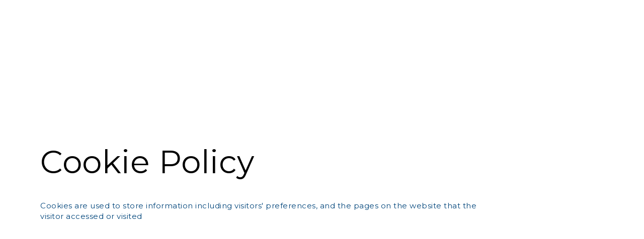

--- FILE ---
content_type: text/css
request_url: https://static.uproperties.us/fs/zentap/userFiles/unip-300927954-charlottestephenson/css/public-en-us.css?v=1721488770
body_size: 599
content:
:root{--primary-color: #000;--link-color: #00457b;--link-color-hover: rgba(0, 69, 123, 0.8);--font-family: 'Montserrat';--base-font-size: 15px;--font-weight: 500;--letter-spacing: 0.5px;--p-color: #00457b;--label-font-size: 15px;--label-color: #404040;--label-margin-bottom: 10px;--form-margin-bottom: 10px;--asterisk-color: #404040;--form-color: #404040;--thank-you-text-color: #404040;--form-background-color: #fff;--form-border-color: rgba(79, 79, 79, 0.33);--form-border-radius: 4px 4px 4px 4px;--form-height: 55px;--gutter-compensation: -40px;--gutter-vertical: 1.85vh;--module-gutter-vertical: 1vh;--mobile-column-distance: 10px;--mobile-element-distance: 20px;--max-grid-ratio: 1.33333;--language-switcher-border-color: #d4d4c9;--language-switcher-background-color: #fff;--region-switcher-border-color: #d4d4c9;--region-switcher-background-color: #fff;--h1-shadow: none}.btn{--button-border-width: 0 0 0 0;--button-background-color-disabled: #adadad;--button-background-color: rgb(225, 92, 42);--button-border-radius: 5px 5px 5px 5px;--button-font-weight: 600}.btn:hover{--button-background-color: rgba(225, 92, 42, 0.71)}.btn.buttons1539158326942{--button-font-family: 'Montserrat';--button-font-size: 12px;--button-font-weight: 400;--button-letter-spacing: 1px;--button-border-radius: 0 0 0 0;--button-border-width: 0 0 0 0;--button-border-style: solid;--button-height: 50px;--button-min-width: 60px;--button-padding: 0 50px;--button-background-color: #fff;--button-border-color: transparent;--button-color: #00457b;--button-line-height: 50px;--button-background-color-disabled: #adadad;--button-color-disabled: #fff}.btn.buttons1539158326942:hover{--button-background-color: rgba(255, 255, 255, 0.5);--button-border-color: transparent;--button-color: #00457b}.btn.buttons1540238680232{--button-font-family: 'Montserrat';--button-font-size: 12px;--button-font-weight: 400;--button-letter-spacing: 1px;--button-border-radius: 0 0 0 0;--button-border-width: 1px 1px 1px 1px;--button-border-style: solid;--button-height: 50px;--button-min-width: 60px;--button-padding: 0 50px;--button-background-color: rgba(255, 255, 255, 0);--button-border-color: #fff;--button-color: #fff;--button-line-height: 48px;--button-background-color-disabled: #adadad;--button-color-disabled: #fff}.btn.buttons1540238680232:hover{--button-background-color: rgba(0, 69, 123, 0.5);--button-border-color: transparent;--button-color: #fff}